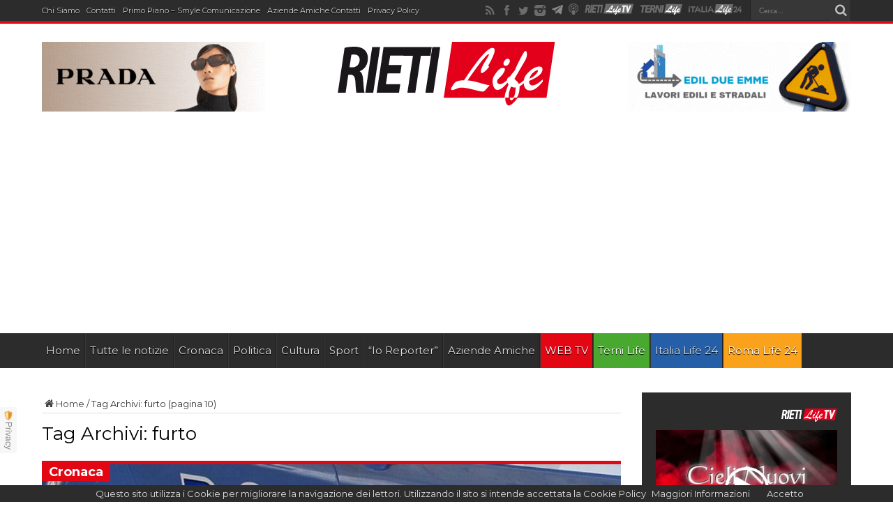

--- FILE ---
content_type: text/html; charset=utf-8
request_url: https://www.google.com/recaptcha/api2/aframe
body_size: 267
content:
<!DOCTYPE HTML><html><head><meta http-equiv="content-type" content="text/html; charset=UTF-8"></head><body><script nonce="B7JU9k_gdDIrnumZgpbptQ">/** Anti-fraud and anti-abuse applications only. See google.com/recaptcha */ try{var clients={'sodar':'https://pagead2.googlesyndication.com/pagead/sodar?'};window.addEventListener("message",function(a){try{if(a.source===window.parent){var b=JSON.parse(a.data);var c=clients[b['id']];if(c){var d=document.createElement('img');d.src=c+b['params']+'&rc='+(localStorage.getItem("rc::a")?sessionStorage.getItem("rc::b"):"");window.document.body.appendChild(d);sessionStorage.setItem("rc::e",parseInt(sessionStorage.getItem("rc::e")||0)+1);localStorage.setItem("rc::h",'1768744895327');}}}catch(b){}});window.parent.postMessage("_grecaptcha_ready", "*");}catch(b){}</script></body></html>